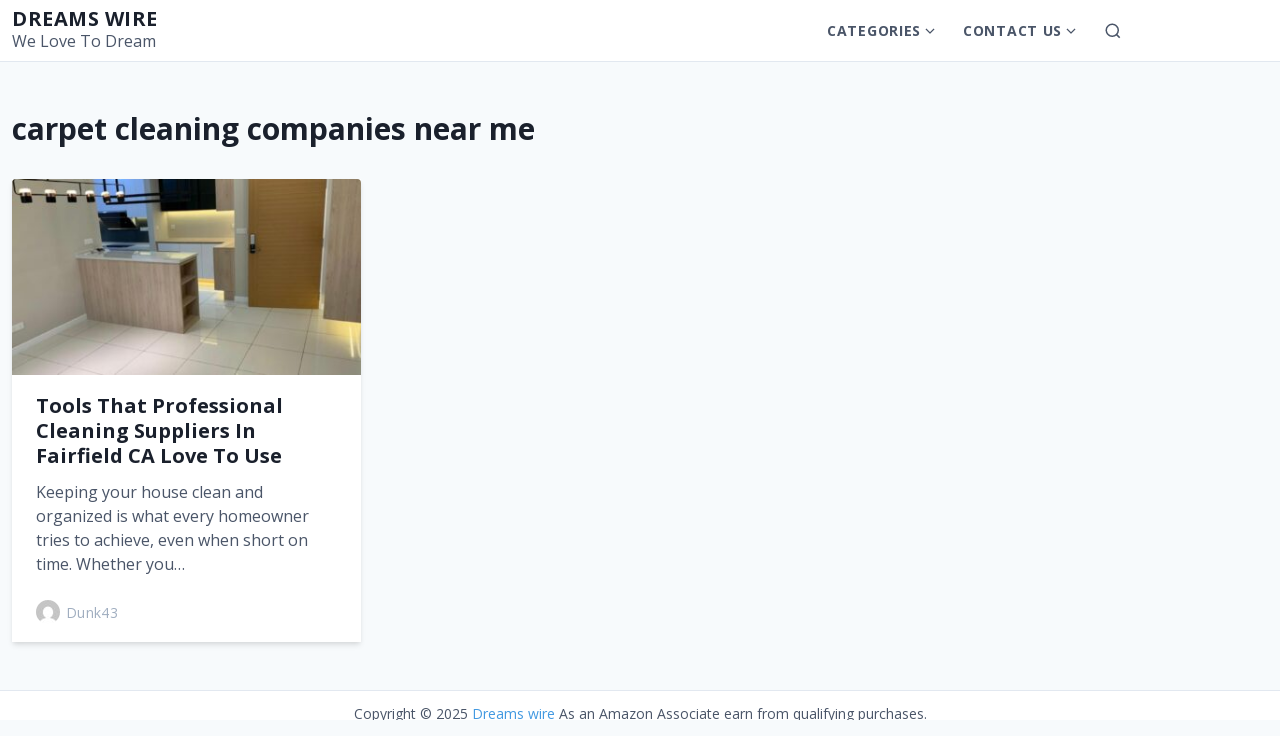

--- FILE ---
content_type: text/html; charset=UTF-8
request_url: https://dreamswire.com/tag/carpet-cleaning-companies-near-me/
body_size: 9549
content:
<!DOCTYPE html>
<html class="no-js" lang="en-US">
<head>
	<meta charset="UTF-8">
	<meta name="viewport" content="width=device-width, initial-scale=1.0">
	<meta name='robots' content='index, follow, max-image-preview:large, max-snippet:-1, max-video-preview:-1' />
	<style>img:is([sizes="auto" i], [sizes^="auto," i]) { contain-intrinsic-size: 3000px 1500px }</style>
	
	<!-- This site is optimized with the Yoast SEO plugin v25.3.1 - https://yoast.com/wordpress/plugins/seo/ -->
	<title>carpet cleaning companies near me Archives - Dreams wire</title>
	<link rel="canonical" href="https://dreamswire.com/tag/carpet-cleaning-companies-near-me/" />
	<meta property="og:locale" content="en_US" />
	<meta property="og:type" content="article" />
	<meta property="og:title" content="carpet cleaning companies near me Archives - Dreams wire" />
	<meta property="og:url" content="https://dreamswire.com/tag/carpet-cleaning-companies-near-me/" />
	<meta property="og:site_name" content="Dreams wire" />
	<meta name="twitter:card" content="summary_large_image" />
	<script type="application/ld+json" class="yoast-schema-graph">{"@context":"https://schema.org","@graph":[{"@type":"CollectionPage","@id":"https://dreamswire.com/tag/carpet-cleaning-companies-near-me/","url":"https://dreamswire.com/tag/carpet-cleaning-companies-near-me/","name":"carpet cleaning companies near me Archives - Dreams wire","isPartOf":{"@id":"https://dreamswire.com/#website"},"primaryImageOfPage":{"@id":"https://dreamswire.com/tag/carpet-cleaning-companies-near-me/#primaryimage"},"image":{"@id":"https://dreamswire.com/tag/carpet-cleaning-companies-near-me/#primaryimage"},"thumbnailUrl":"https://dreamswire.com/wp-content/uploads/2021/12/259605358_3120208354967938_4896838121791678887_n.jpg","breadcrumb":{"@id":"https://dreamswire.com/tag/carpet-cleaning-companies-near-me/#breadcrumb"},"inLanguage":"en-US"},{"@type":"ImageObject","inLanguage":"en-US","@id":"https://dreamswire.com/tag/carpet-cleaning-companies-near-me/#primaryimage","url":"https://dreamswire.com/wp-content/uploads/2021/12/259605358_3120208354967938_4896838121791678887_n.jpg","contentUrl":"https://dreamswire.com/wp-content/uploads/2021/12/259605358_3120208354967938_4896838121791678887_n.jpg","width":989,"height":768,"caption":"Cleaning Suppliers In Fairfield CA"},{"@type":"BreadcrumbList","@id":"https://dreamswire.com/tag/carpet-cleaning-companies-near-me/#breadcrumb","itemListElement":[{"@type":"ListItem","position":1,"name":"Home","item":"https://dreamswire.com/"},{"@type":"ListItem","position":2,"name":"carpet cleaning companies near me"}]},{"@type":"WebSite","@id":"https://dreamswire.com/#website","url":"https://dreamswire.com/","name":"Dreams wire","description":"We Love To Dream","potentialAction":[{"@type":"SearchAction","target":{"@type":"EntryPoint","urlTemplate":"https://dreamswire.com/?s={search_term_string}"},"query-input":{"@type":"PropertyValueSpecification","valueRequired":true,"valueName":"search_term_string"}}],"inLanguage":"en-US"}]}</script>
	<!-- / Yoast SEO plugin. -->


<link rel='dns-prefetch' href='//www.googletagmanager.com' />
<link rel="alternate" type="application/rss+xml" title="Dreams wire &raquo; Feed" href="https://dreamswire.com/feed/" />
<link rel="alternate" type="application/rss+xml" title="Dreams wire &raquo; Comments Feed" href="https://dreamswire.com/comments/feed/" />
<link rel="alternate" type="application/rss+xml" title="Dreams wire &raquo; carpet cleaning companies near me Tag Feed" href="https://dreamswire.com/tag/carpet-cleaning-companies-near-me/feed/" />
<script>
window._wpemojiSettings = {"baseUrl":"https:\/\/s.w.org\/images\/core\/emoji\/16.0.1\/72x72\/","ext":".png","svgUrl":"https:\/\/s.w.org\/images\/core\/emoji\/16.0.1\/svg\/","svgExt":".svg","source":{"concatemoji":"https:\/\/dreamswire.com\/wp-includes\/js\/wp-emoji-release.min.js?ver=6.8.3"}};
/*! This file is auto-generated */
!function(s,n){var o,i,e;function c(e){try{var t={supportTests:e,timestamp:(new Date).valueOf()};sessionStorage.setItem(o,JSON.stringify(t))}catch(e){}}function p(e,t,n){e.clearRect(0,0,e.canvas.width,e.canvas.height),e.fillText(t,0,0);var t=new Uint32Array(e.getImageData(0,0,e.canvas.width,e.canvas.height).data),a=(e.clearRect(0,0,e.canvas.width,e.canvas.height),e.fillText(n,0,0),new Uint32Array(e.getImageData(0,0,e.canvas.width,e.canvas.height).data));return t.every(function(e,t){return e===a[t]})}function u(e,t){e.clearRect(0,0,e.canvas.width,e.canvas.height),e.fillText(t,0,0);for(var n=e.getImageData(16,16,1,1),a=0;a<n.data.length;a++)if(0!==n.data[a])return!1;return!0}function f(e,t,n,a){switch(t){case"flag":return n(e,"\ud83c\udff3\ufe0f\u200d\u26a7\ufe0f","\ud83c\udff3\ufe0f\u200b\u26a7\ufe0f")?!1:!n(e,"\ud83c\udde8\ud83c\uddf6","\ud83c\udde8\u200b\ud83c\uddf6")&&!n(e,"\ud83c\udff4\udb40\udc67\udb40\udc62\udb40\udc65\udb40\udc6e\udb40\udc67\udb40\udc7f","\ud83c\udff4\u200b\udb40\udc67\u200b\udb40\udc62\u200b\udb40\udc65\u200b\udb40\udc6e\u200b\udb40\udc67\u200b\udb40\udc7f");case"emoji":return!a(e,"\ud83e\udedf")}return!1}function g(e,t,n,a){var r="undefined"!=typeof WorkerGlobalScope&&self instanceof WorkerGlobalScope?new OffscreenCanvas(300,150):s.createElement("canvas"),o=r.getContext("2d",{willReadFrequently:!0}),i=(o.textBaseline="top",o.font="600 32px Arial",{});return e.forEach(function(e){i[e]=t(o,e,n,a)}),i}function t(e){var t=s.createElement("script");t.src=e,t.defer=!0,s.head.appendChild(t)}"undefined"!=typeof Promise&&(o="wpEmojiSettingsSupports",i=["flag","emoji"],n.supports={everything:!0,everythingExceptFlag:!0},e=new Promise(function(e){s.addEventListener("DOMContentLoaded",e,{once:!0})}),new Promise(function(t){var n=function(){try{var e=JSON.parse(sessionStorage.getItem(o));if("object"==typeof e&&"number"==typeof e.timestamp&&(new Date).valueOf()<e.timestamp+604800&&"object"==typeof e.supportTests)return e.supportTests}catch(e){}return null}();if(!n){if("undefined"!=typeof Worker&&"undefined"!=typeof OffscreenCanvas&&"undefined"!=typeof URL&&URL.createObjectURL&&"undefined"!=typeof Blob)try{var e="postMessage("+g.toString()+"("+[JSON.stringify(i),f.toString(),p.toString(),u.toString()].join(",")+"));",a=new Blob([e],{type:"text/javascript"}),r=new Worker(URL.createObjectURL(a),{name:"wpTestEmojiSupports"});return void(r.onmessage=function(e){c(n=e.data),r.terminate(),t(n)})}catch(e){}c(n=g(i,f,p,u))}t(n)}).then(function(e){for(var t in e)n.supports[t]=e[t],n.supports.everything=n.supports.everything&&n.supports[t],"flag"!==t&&(n.supports.everythingExceptFlag=n.supports.everythingExceptFlag&&n.supports[t]);n.supports.everythingExceptFlag=n.supports.everythingExceptFlag&&!n.supports.flag,n.DOMReady=!1,n.readyCallback=function(){n.DOMReady=!0}}).then(function(){return e}).then(function(){var e;n.supports.everything||(n.readyCallback(),(e=n.source||{}).concatemoji?t(e.concatemoji):e.wpemoji&&e.twemoji&&(t(e.twemoji),t(e.wpemoji)))}))}((window,document),window._wpemojiSettings);
</script>
<style id='wp-emoji-styles-inline-css'>

	img.wp-smiley, img.emoji {
		display: inline !important;
		border: none !important;
		box-shadow: none !important;
		height: 1em !important;
		width: 1em !important;
		margin: 0 0.07em !important;
		vertical-align: -0.1em !important;
		background: none !important;
		padding: 0 !important;
	}
</style>
<link rel='stylesheet' id='wp-block-library-css' href='https://dreamswire.com/wp-includes/css/dist/block-library/style.min.css?ver=6.8.3' media='all' />
<style id='wp-block-library-theme-inline-css'>
.wp-block-audio :where(figcaption){color:#555;font-size:13px;text-align:center}.is-dark-theme .wp-block-audio :where(figcaption){color:#ffffffa6}.wp-block-audio{margin:0 0 1em}.wp-block-code{border:1px solid #ccc;border-radius:4px;font-family:Menlo,Consolas,monaco,monospace;padding:.8em 1em}.wp-block-embed :where(figcaption){color:#555;font-size:13px;text-align:center}.is-dark-theme .wp-block-embed :where(figcaption){color:#ffffffa6}.wp-block-embed{margin:0 0 1em}.blocks-gallery-caption{color:#555;font-size:13px;text-align:center}.is-dark-theme .blocks-gallery-caption{color:#ffffffa6}:root :where(.wp-block-image figcaption){color:#555;font-size:13px;text-align:center}.is-dark-theme :root :where(.wp-block-image figcaption){color:#ffffffa6}.wp-block-image{margin:0 0 1em}.wp-block-pullquote{border-bottom:4px solid;border-top:4px solid;color:currentColor;margin-bottom:1.75em}.wp-block-pullquote cite,.wp-block-pullquote footer,.wp-block-pullquote__citation{color:currentColor;font-size:.8125em;font-style:normal;text-transform:uppercase}.wp-block-quote{border-left:.25em solid;margin:0 0 1.75em;padding-left:1em}.wp-block-quote cite,.wp-block-quote footer{color:currentColor;font-size:.8125em;font-style:normal;position:relative}.wp-block-quote:where(.has-text-align-right){border-left:none;border-right:.25em solid;padding-left:0;padding-right:1em}.wp-block-quote:where(.has-text-align-center){border:none;padding-left:0}.wp-block-quote.is-large,.wp-block-quote.is-style-large,.wp-block-quote:where(.is-style-plain){border:none}.wp-block-search .wp-block-search__label{font-weight:700}.wp-block-search__button{border:1px solid #ccc;padding:.375em .625em}:where(.wp-block-group.has-background){padding:1.25em 2.375em}.wp-block-separator.has-css-opacity{opacity:.4}.wp-block-separator{border:none;border-bottom:2px solid;margin-left:auto;margin-right:auto}.wp-block-separator.has-alpha-channel-opacity{opacity:1}.wp-block-separator:not(.is-style-wide):not(.is-style-dots){width:100px}.wp-block-separator.has-background:not(.is-style-dots){border-bottom:none;height:1px}.wp-block-separator.has-background:not(.is-style-wide):not(.is-style-dots){height:2px}.wp-block-table{margin:0 0 1em}.wp-block-table td,.wp-block-table th{word-break:normal}.wp-block-table :where(figcaption){color:#555;font-size:13px;text-align:center}.is-dark-theme .wp-block-table :where(figcaption){color:#ffffffa6}.wp-block-video :where(figcaption){color:#555;font-size:13px;text-align:center}.is-dark-theme .wp-block-video :where(figcaption){color:#ffffffa6}.wp-block-video{margin:0 0 1em}:root :where(.wp-block-template-part.has-background){margin-bottom:0;margin-top:0;padding:1.25em 2.375em}
</style>
<style id='classic-theme-styles-inline-css'>
/*! This file is auto-generated */
.wp-block-button__link{color:#fff;background-color:#32373c;border-radius:9999px;box-shadow:none;text-decoration:none;padding:calc(.667em + 2px) calc(1.333em + 2px);font-size:1.125em}.wp-block-file__button{background:#32373c;color:#fff;text-decoration:none}
</style>
<style id='wpjoli-joli-table-of-contents-style-inline-css'>


</style>
<style id='global-styles-inline-css'>
:root{--wp--preset--aspect-ratio--square: 1;--wp--preset--aspect-ratio--4-3: 4/3;--wp--preset--aspect-ratio--3-4: 3/4;--wp--preset--aspect-ratio--3-2: 3/2;--wp--preset--aspect-ratio--2-3: 2/3;--wp--preset--aspect-ratio--16-9: 16/9;--wp--preset--aspect-ratio--9-16: 9/16;--wp--preset--color--black: #000000;--wp--preset--color--cyan-bluish-gray: #abb8c3;--wp--preset--color--white: #fff;--wp--preset--color--pale-pink: #f78da7;--wp--preset--color--vivid-red: #cf2e2e;--wp--preset--color--luminous-vivid-orange: #ff6900;--wp--preset--color--luminous-vivid-amber: #fcb900;--wp--preset--color--light-green-cyan: #7bdcb5;--wp--preset--color--vivid-green-cyan: #00d084;--wp--preset--color--pale-cyan-blue: #8ed1fc;--wp--preset--color--vivid-cyan-blue: #0693e3;--wp--preset--color--vivid-purple: #9b51e0;--wp--preset--color--accent: #4299e1;--wp--preset--color--dark: #1a202c;--wp--preset--color--base: #4a5568;--wp--preset--color--gray: #a0aec0;--wp--preset--color--light: #e2e8f0;--wp--preset--color--lighter: #edf2f7;--wp--preset--color--lightest: #f7fafc;--wp--preset--gradient--vivid-cyan-blue-to-vivid-purple: linear-gradient(135deg,rgba(6,147,227,1) 0%,rgb(155,81,224) 100%);--wp--preset--gradient--light-green-cyan-to-vivid-green-cyan: linear-gradient(135deg,rgb(122,220,180) 0%,rgb(0,208,130) 100%);--wp--preset--gradient--luminous-vivid-amber-to-luminous-vivid-orange: linear-gradient(135deg,rgba(252,185,0,1) 0%,rgba(255,105,0,1) 100%);--wp--preset--gradient--luminous-vivid-orange-to-vivid-red: linear-gradient(135deg,rgba(255,105,0,1) 0%,rgb(207,46,46) 100%);--wp--preset--gradient--very-light-gray-to-cyan-bluish-gray: linear-gradient(135deg,rgb(238,238,238) 0%,rgb(169,184,195) 100%);--wp--preset--gradient--cool-to-warm-spectrum: linear-gradient(135deg,rgb(74,234,220) 0%,rgb(151,120,209) 20%,rgb(207,42,186) 40%,rgb(238,44,130) 60%,rgb(251,105,98) 80%,rgb(254,248,76) 100%);--wp--preset--gradient--blush-light-purple: linear-gradient(135deg,rgb(255,206,236) 0%,rgb(152,150,240) 100%);--wp--preset--gradient--blush-bordeaux: linear-gradient(135deg,rgb(254,205,165) 0%,rgb(254,45,45) 50%,rgb(107,0,62) 100%);--wp--preset--gradient--luminous-dusk: linear-gradient(135deg,rgb(255,203,112) 0%,rgb(199,81,192) 50%,rgb(65,88,208) 100%);--wp--preset--gradient--pale-ocean: linear-gradient(135deg,rgb(255,245,203) 0%,rgb(182,227,212) 50%,rgb(51,167,181) 100%);--wp--preset--gradient--electric-grass: linear-gradient(135deg,rgb(202,248,128) 0%,rgb(113,206,126) 100%);--wp--preset--gradient--midnight: linear-gradient(135deg,rgb(2,3,129) 0%,rgb(40,116,252) 100%);--wp--preset--font-size--small: 13px;--wp--preset--font-size--medium: 20px;--wp--preset--font-size--large: 36px;--wp--preset--font-size--x-large: 42px;--wp--preset--font-size--xs: 12px;--wp--preset--font-size--sm: 14px;--wp--preset--font-size--md: 16px;--wp--preset--font-size--lg: 18px;--wp--preset--font-size--xl: 20px;--wp--preset--font-size--2-xl: 24px;--wp--preset--font-size--3-xl: 30px;--wp--preset--font-size--4-xl: 36px;--wp--preset--font-size--5-xl: 48px;--wp--preset--font-size--6-xl: 64px;--wp--preset--spacing--20: 0.44rem;--wp--preset--spacing--30: 0.67rem;--wp--preset--spacing--40: 1rem;--wp--preset--spacing--50: 1.5rem;--wp--preset--spacing--60: 2.25rem;--wp--preset--spacing--70: 3.38rem;--wp--preset--spacing--80: 5.06rem;--wp--preset--shadow--natural: 6px 6px 9px rgba(0, 0, 0, 0.2);--wp--preset--shadow--deep: 12px 12px 50px rgba(0, 0, 0, 0.4);--wp--preset--shadow--sharp: 6px 6px 0px rgba(0, 0, 0, 0.2);--wp--preset--shadow--outlined: 6px 6px 0px -3px rgba(255, 255, 255, 1), 6px 6px rgba(0, 0, 0, 1);--wp--preset--shadow--crisp: 6px 6px 0px rgba(0, 0, 0, 1);}:where(.is-layout-flex){gap: 0.5em;}:where(.is-layout-grid){gap: 0.5em;}body .is-layout-flex{display: flex;}.is-layout-flex{flex-wrap: wrap;align-items: center;}.is-layout-flex > :is(*, div){margin: 0;}body .is-layout-grid{display: grid;}.is-layout-grid > :is(*, div){margin: 0;}:where(.wp-block-columns.is-layout-flex){gap: 2em;}:where(.wp-block-columns.is-layout-grid){gap: 2em;}:where(.wp-block-post-template.is-layout-flex){gap: 1.25em;}:where(.wp-block-post-template.is-layout-grid){gap: 1.25em;}.has-black-color{color: var(--wp--preset--color--black) !important;}.has-cyan-bluish-gray-color{color: var(--wp--preset--color--cyan-bluish-gray) !important;}.has-white-color{color: var(--wp--preset--color--white) !important;}.has-pale-pink-color{color: var(--wp--preset--color--pale-pink) !important;}.has-vivid-red-color{color: var(--wp--preset--color--vivid-red) !important;}.has-luminous-vivid-orange-color{color: var(--wp--preset--color--luminous-vivid-orange) !important;}.has-luminous-vivid-amber-color{color: var(--wp--preset--color--luminous-vivid-amber) !important;}.has-light-green-cyan-color{color: var(--wp--preset--color--light-green-cyan) !important;}.has-vivid-green-cyan-color{color: var(--wp--preset--color--vivid-green-cyan) !important;}.has-pale-cyan-blue-color{color: var(--wp--preset--color--pale-cyan-blue) !important;}.has-vivid-cyan-blue-color{color: var(--wp--preset--color--vivid-cyan-blue) !important;}.has-vivid-purple-color{color: var(--wp--preset--color--vivid-purple) !important;}.has-black-background-color{background-color: var(--wp--preset--color--black) !important;}.has-cyan-bluish-gray-background-color{background-color: var(--wp--preset--color--cyan-bluish-gray) !important;}.has-white-background-color{background-color: var(--wp--preset--color--white) !important;}.has-pale-pink-background-color{background-color: var(--wp--preset--color--pale-pink) !important;}.has-vivid-red-background-color{background-color: var(--wp--preset--color--vivid-red) !important;}.has-luminous-vivid-orange-background-color{background-color: var(--wp--preset--color--luminous-vivid-orange) !important;}.has-luminous-vivid-amber-background-color{background-color: var(--wp--preset--color--luminous-vivid-amber) !important;}.has-light-green-cyan-background-color{background-color: var(--wp--preset--color--light-green-cyan) !important;}.has-vivid-green-cyan-background-color{background-color: var(--wp--preset--color--vivid-green-cyan) !important;}.has-pale-cyan-blue-background-color{background-color: var(--wp--preset--color--pale-cyan-blue) !important;}.has-vivid-cyan-blue-background-color{background-color: var(--wp--preset--color--vivid-cyan-blue) !important;}.has-vivid-purple-background-color{background-color: var(--wp--preset--color--vivid-purple) !important;}.has-black-border-color{border-color: var(--wp--preset--color--black) !important;}.has-cyan-bluish-gray-border-color{border-color: var(--wp--preset--color--cyan-bluish-gray) !important;}.has-white-border-color{border-color: var(--wp--preset--color--white) !important;}.has-pale-pink-border-color{border-color: var(--wp--preset--color--pale-pink) !important;}.has-vivid-red-border-color{border-color: var(--wp--preset--color--vivid-red) !important;}.has-luminous-vivid-orange-border-color{border-color: var(--wp--preset--color--luminous-vivid-orange) !important;}.has-luminous-vivid-amber-border-color{border-color: var(--wp--preset--color--luminous-vivid-amber) !important;}.has-light-green-cyan-border-color{border-color: var(--wp--preset--color--light-green-cyan) !important;}.has-vivid-green-cyan-border-color{border-color: var(--wp--preset--color--vivid-green-cyan) !important;}.has-pale-cyan-blue-border-color{border-color: var(--wp--preset--color--pale-cyan-blue) !important;}.has-vivid-cyan-blue-border-color{border-color: var(--wp--preset--color--vivid-cyan-blue) !important;}.has-vivid-purple-border-color{border-color: var(--wp--preset--color--vivid-purple) !important;}.has-vivid-cyan-blue-to-vivid-purple-gradient-background{background: var(--wp--preset--gradient--vivid-cyan-blue-to-vivid-purple) !important;}.has-light-green-cyan-to-vivid-green-cyan-gradient-background{background: var(--wp--preset--gradient--light-green-cyan-to-vivid-green-cyan) !important;}.has-luminous-vivid-amber-to-luminous-vivid-orange-gradient-background{background: var(--wp--preset--gradient--luminous-vivid-amber-to-luminous-vivid-orange) !important;}.has-luminous-vivid-orange-to-vivid-red-gradient-background{background: var(--wp--preset--gradient--luminous-vivid-orange-to-vivid-red) !important;}.has-very-light-gray-to-cyan-bluish-gray-gradient-background{background: var(--wp--preset--gradient--very-light-gray-to-cyan-bluish-gray) !important;}.has-cool-to-warm-spectrum-gradient-background{background: var(--wp--preset--gradient--cool-to-warm-spectrum) !important;}.has-blush-light-purple-gradient-background{background: var(--wp--preset--gradient--blush-light-purple) !important;}.has-blush-bordeaux-gradient-background{background: var(--wp--preset--gradient--blush-bordeaux) !important;}.has-luminous-dusk-gradient-background{background: var(--wp--preset--gradient--luminous-dusk) !important;}.has-pale-ocean-gradient-background{background: var(--wp--preset--gradient--pale-ocean) !important;}.has-electric-grass-gradient-background{background: var(--wp--preset--gradient--electric-grass) !important;}.has-midnight-gradient-background{background: var(--wp--preset--gradient--midnight) !important;}.has-small-font-size{font-size: var(--wp--preset--font-size--small) !important;}.has-medium-font-size{font-size: var(--wp--preset--font-size--medium) !important;}.has-large-font-size{font-size: var(--wp--preset--font-size--large) !important;}.has-x-large-font-size{font-size: var(--wp--preset--font-size--x-large) !important;}
:where(.wp-block-post-template.is-layout-flex){gap: 1.25em;}:where(.wp-block-post-template.is-layout-grid){gap: 1.25em;}
:where(.wp-block-columns.is-layout-flex){gap: 2em;}:where(.wp-block-columns.is-layout-grid){gap: 2em;}
:root :where(.wp-block-pullquote){font-size: 1.5em;line-height: 1.6;}
</style>
<link rel='stylesheet' id='contact-form-7-css' href='https://dreamswire.com/wp-content/plugins/contact-form-7/includes/css/styles.css?ver=6.1' media='all' />
<link rel='stylesheet' id='estar-css' href='https://dreamswire.com/wp-content/themes/estar/style.min.css?ver=1.3.6' media='all' />
<style id='akismet-widget-style-inline-css'>

			.a-stats {
				--akismet-color-mid-green: #357b49;
				--akismet-color-white: #fff;
				--akismet-color-light-grey: #f6f7f7;

				max-width: 350px;
				width: auto;
			}

			.a-stats * {
				all: unset;
				box-sizing: border-box;
			}

			.a-stats strong {
				font-weight: 600;
			}

			.a-stats a.a-stats__link,
			.a-stats a.a-stats__link:visited,
			.a-stats a.a-stats__link:active {
				background: var(--akismet-color-mid-green);
				border: none;
				box-shadow: none;
				border-radius: 8px;
				color: var(--akismet-color-white);
				cursor: pointer;
				display: block;
				font-family: -apple-system, BlinkMacSystemFont, 'Segoe UI', 'Roboto', 'Oxygen-Sans', 'Ubuntu', 'Cantarell', 'Helvetica Neue', sans-serif;
				font-weight: 500;
				padding: 12px;
				text-align: center;
				text-decoration: none;
				transition: all 0.2s ease;
			}

			/* Extra specificity to deal with TwentyTwentyOne focus style */
			.widget .a-stats a.a-stats__link:focus {
				background: var(--akismet-color-mid-green);
				color: var(--akismet-color-white);
				text-decoration: none;
			}

			.a-stats a.a-stats__link:hover {
				filter: brightness(110%);
				box-shadow: 0 4px 12px rgba(0, 0, 0, 0.06), 0 0 2px rgba(0, 0, 0, 0.16);
			}

			.a-stats .count {
				color: var(--akismet-color-white);
				display: block;
				font-size: 1.5em;
				line-height: 1.4;
				padding: 0 13px;
				white-space: nowrap;
			}
		
</style>

<!-- Google tag (gtag.js) snippet added by Site Kit -->

<!-- Google Analytics snippet added by Site Kit -->
<script src="https://www.googletagmanager.com/gtag/js?id=GT-WR97BH6" id="google_gtagjs-js" async></script>
<script id="google_gtagjs-js-after">
window.dataLayer = window.dataLayer || [];function gtag(){dataLayer.push(arguments);}
gtag("set","linker",{"domains":["dreamswire.com"]});
gtag("js", new Date());
gtag("set", "developer_id.dZTNiMT", true);
gtag("config", "GT-WR97BH6");
</script>

<!-- End Google tag (gtag.js) snippet added by Site Kit -->
<link rel="https://api.w.org/" href="https://dreamswire.com/wp-json/" /><link rel="alternate" title="JSON" type="application/json" href="https://dreamswire.com/wp-json/wp/v2/tags/2443" /><link rel="EditURI" type="application/rsd+xml" title="RSD" href="https://dreamswire.com/xmlrpc.php?rsd" />
<meta name="generator" content="WordPress 6.8.3" />
<style type="text/css">.aawp .aawp-tb__row--highlight{background-color:#256aaf;}.aawp .aawp-tb__row--highlight{color:#fff;}.aawp .aawp-tb__row--highlight a{color:#fff;}</style><meta name="generator" content="Site Kit by Google 1.155.0" />		<script>document.documentElement.className = document.documentElement.className.replace( 'no-js', 'js' );</script>
		
<link rel='preconnect' href='https://fonts.gstatic.com' crossorigin />
<link rel='preload' as='style' href='https://fonts.googleapis.com/css?family=Open%20Sans:regular,italic,700,700italic,300&#038;display=swap' />
<link rel='stylesheet' href='https://fonts.googleapis.com/css?family=Open%20Sans:regular,italic,700,700italic,300&#038;display=swap' media='print' onload='this.media="all"' />

<style id='estar-fonts'>
	body { font-family: "Open Sans", sans-serif }
	h1,h2,h3,h4,h5,h6 { font-family: "Open Sans", sans-serif }
	h1 { font-weight: 600; font-style: normal }
	h2 { font-weight: 600; font-style: normal }
	h3 { font-weight: 700; font-style: normal }
	h4 { font-family: "Open Sans", sans-serif; font-weight: 300; font-style: normal }
	h5 { font-weight: 300; font-style: normal }
</style>
<link rel="icon" href="https://dreamswire.com/wp-content/uploads/2021/06/cropped-Dreams-Wire-32x32.jpg" sizes="32x32" />
<link rel="icon" href="https://dreamswire.com/wp-content/uploads/2021/06/cropped-Dreams-Wire-192x192.jpg" sizes="192x192" />
<link rel="apple-touch-icon" href="https://dreamswire.com/wp-content/uploads/2021/06/cropped-Dreams-Wire-180x180.jpg" />
<meta name="msapplication-TileImage" content="https://dreamswire.com/wp-content/uploads/2021/06/cropped-Dreams-Wire-270x270.jpg" />
</head>
<body class="archive tag tag-carpet-cleaning-companies-near-me tag-2443 wp-embed-responsive wp-theme-estar aawp-custom no-sidebar header-sticky header-wide menu-right archive hfeed grid-card grid">
	<a class="skip-link screen-reader-text" href="#content">Skip to content</a>

	<header id="header" class="header" role="banner">
	<div class="header-inner container">
		<div class="branding">
						<div class="site-name">
				<div class="site-title">
	<a href="https://dreamswire.com">Dreams wire</a>
</div>	<div class="site-description">We Love To Dream</div>
			</div>
		</div>

					
<nav id="nav" class="nav" aria-label="Primary Navigation" role="navigation">
	<ul id="primary-menu" class="menu"><li id="menu-item-2540" class="menu-item menu-item-type-taxonomy menu-item-object-category menu-item-has-children menu-item-2540"><div class="menu-text"><a href="https://dreamswire.com/category/blog/" aria-haspopup="true" aria-expanded="false">Categories</a><button class="sub-menu-toggle" aria-expanded="false"><span class="screen-reader-text">Show submenu for Categories</span><svg xmlns="http://www.w3.org/2000/svg" viewBox="0 0 24 24" class="icon"><polyline points="6 9 12 15 18 9"></polyline></svg></button></div>
<ul class="sub-menu">
	<li id="menu-item-25196" class="menu-item menu-item-type-taxonomy menu-item-object-category menu-item-25196"><a href="https://dreamswire.com/category/blog/automotive-industrial/">Automotive &amp; Industrial</a></li>
	<li id="menu-item-25197" class="menu-item menu-item-type-taxonomy menu-item-object-category menu-item-25197"><a href="https://dreamswire.com/category/blog/beauty-personal-care/">Beauty &amp; Personal Care</a></li>
	<li id="menu-item-25198" class="menu-item menu-item-type-taxonomy menu-item-object-category menu-item-25198"><a href="https://dreamswire.com/category/blog/business/">Business</a></li>
	<li id="menu-item-25199" class="menu-item menu-item-type-taxonomy menu-item-object-category menu-item-25199"><a href="https://dreamswire.com/category/blog/business/crypto-currency/">Crypto Currency</a></li>
	<li id="menu-item-25200" class="menu-item menu-item-type-taxonomy menu-item-object-category menu-item-25200"><a href="https://dreamswire.com/category/blog/business/digital-marketing/">Digital Marketing</a></li>
	<li id="menu-item-25201" class="menu-item menu-item-type-taxonomy menu-item-object-category menu-item-25201"><a href="https://dreamswire.com/category/blog/business/finance/">Finance</a></li>
	<li id="menu-item-25203" class="menu-item menu-item-type-taxonomy menu-item-object-category menu-item-25203"><a href="https://dreamswire.com/category/blog/business/real-estate/">Real Estate</a></li>
	<li id="menu-item-25204" class="menu-item menu-item-type-taxonomy menu-item-object-category menu-item-25204"><a href="https://dreamswire.com/category/blog/education/">Education</a></li>
	<li id="menu-item-25205" class="menu-item menu-item-type-taxonomy menu-item-object-category menu-item-25205"><a href="https://dreamswire.com/category/blog/entertainment/">Entertainment</a></li>
	<li id="menu-item-25206" class="menu-item menu-item-type-taxonomy menu-item-object-category menu-item-25206"><a href="https://dreamswire.com/category/blog/gardening/">Gardening</a></li>
	<li id="menu-item-25207" class="menu-item menu-item-type-taxonomy menu-item-object-category menu-item-has-children menu-item-25207"><div class="menu-text"><a href="https://dreamswire.com/category/blog/health-fitness/" aria-haspopup="true" aria-expanded="false">Health &amp; Fitness</a><button class="sub-menu-toggle" aria-expanded="false"><span class="screen-reader-text">Show submenu for Health &amp; Fitness</span><svg xmlns="http://www.w3.org/2000/svg" viewBox="0 0 24 24" class="icon"><polyline points="6 9 12 15 18 9"></polyline></svg></button></div>
	<ul class="sub-menu">
		<li id="menu-item-25208" class="menu-item menu-item-type-taxonomy menu-item-object-category menu-item-25208"><a href="https://dreamswire.com/category/blog/health-fitness/dental-care/">Dental Care</a></li>
	</ul>
</li>
	<li id="menu-item-25209" class="menu-item menu-item-type-taxonomy menu-item-object-category menu-item-has-children menu-item-25209"><div class="menu-text"><a href="https://dreamswire.com/category/blog/home-improvement/" aria-haspopup="true" aria-expanded="false">Home Improvement</a><button class="sub-menu-toggle" aria-expanded="false"><span class="screen-reader-text">Show submenu for Home Improvement</span><svg xmlns="http://www.w3.org/2000/svg" viewBox="0 0 24 24" class="icon"><polyline points="6 9 12 15 18 9"></polyline></svg></button></div>
	<ul class="sub-menu">
		<li id="menu-item-25210" class="menu-item menu-item-type-taxonomy menu-item-object-category menu-item-25210"><a href="https://dreamswire.com/category/blog/home-improvement/moving/">Moving</a></li>
		<li id="menu-item-25211" class="menu-item menu-item-type-taxonomy menu-item-object-category menu-item-25211"><a href="https://dreamswire.com/category/blog/home-improvement/roof/">Roof</a></li>
		<li id="menu-item-25212" class="menu-item menu-item-type-taxonomy menu-item-object-category menu-item-25212"><a href="https://dreamswire.com/category/blog/home-improvement/security/">Security</a></li>
		<li id="menu-item-25213" class="menu-item menu-item-type-taxonomy menu-item-object-category menu-item-25213"><a href="https://dreamswire.com/category/blog/kitchen/">Kitchen</a></li>
	</ul>
</li>
	<li id="menu-item-25214" class="menu-item menu-item-type-taxonomy menu-item-object-category menu-item-25214"><a href="https://dreamswire.com/category/blog/lifestyle/">Lifestyle</a></li>
	<li id="menu-item-25215" class="menu-item menu-item-type-taxonomy menu-item-object-category menu-item-25215"><a href="https://dreamswire.com/category/blog/lifestyle/fashion/">Fashion</a></li>
	<li id="menu-item-25216" class="menu-item menu-item-type-taxonomy menu-item-object-category menu-item-25216"><a href="https://dreamswire.com/category/blog/lifestyle/fashion/jewelry/">Jewelry</a></li>
	<li id="menu-item-25217" class="menu-item menu-item-type-taxonomy menu-item-object-category menu-item-25217"><a href="https://dreamswire.com/category/blog/pets/">Pets</a></li>
	<li id="menu-item-25218" class="menu-item menu-item-type-taxonomy menu-item-object-category menu-item-25218"><a href="https://dreamswire.com/category/blog/sports-outdoor/">Sports &amp; Outdoor</a></li>
	<li id="menu-item-25219" class="menu-item menu-item-type-taxonomy menu-item-object-category menu-item-25219"><a href="https://dreamswire.com/category/blog/sports-outdoor/hunting/">Hunting</a></li>
	<li id="menu-item-25220" class="menu-item menu-item-type-taxonomy menu-item-object-category menu-item-has-children menu-item-25220"><div class="menu-text"><a href="https://dreamswire.com/category/blog/technology/" aria-haspopup="true" aria-expanded="false">Technology</a><button class="sub-menu-toggle" aria-expanded="false"><span class="screen-reader-text">Show submenu for Technology</span><svg xmlns="http://www.w3.org/2000/svg" viewBox="0 0 24 24" class="icon"><polyline points="6 9 12 15 18 9"></polyline></svg></button></div>
	<ul class="sub-menu">
		<li id="menu-item-25221" class="menu-item menu-item-type-taxonomy menu-item-object-category menu-item-25221"><a href="https://dreamswire.com/category/blog/technology/software/">Software</a></li>
	</ul>
</li>
	<li id="menu-item-25222" class="menu-item menu-item-type-taxonomy menu-item-object-category menu-item-25222"><a href="https://dreamswire.com/category/blog/travel/">Travel</a></li>
	<li id="menu-item-25223" class="menu-item menu-item-type-taxonomy menu-item-object-category menu-item-25223"><a href="https://dreamswire.com/category/law/">Law</a></li>
</ul>
</li>
<li id="menu-item-2558" class="menu-item menu-item-type-post_type menu-item-object-page menu-item-has-children menu-item-2558"><div class="menu-text"><a href="https://dreamswire.com/contact/" aria-haspopup="true" aria-expanded="false">Contact Us</a><button class="sub-menu-toggle" aria-expanded="false"><span class="screen-reader-text">Show submenu for Contact Us</span><svg xmlns="http://www.w3.org/2000/svg" viewBox="0 0 24 24" class="icon"><polyline points="6 9 12 15 18 9"></polyline></svg></button></div>
<ul class="sub-menu">
	<li id="menu-item-21177" class="menu-item menu-item-type-post_type menu-item-object-page menu-item-21177"><a href="https://dreamswire.com/about/">About US</a></li>
	<li id="menu-item-21176" class="menu-item menu-item-type-post_type menu-item-object-page menu-item-privacy-policy menu-item-21176"><a rel="privacy-policy" href="https://dreamswire.com/privacy-policy/">Privacy Policy</a></li>
	<li id="menu-item-21178" class="menu-item menu-item-type-post_type menu-item-object-page menu-item-21178"><a href="https://dreamswire.com/terms-and-conditions/">Terms and Conditions</a></li>
</ul>
</li>
</ul></nav>		
		
					<button class="search-open header-icon" aria-expanded="false"
							>
				<span class="screen-reader-text">Search</span>
				<svg xmlns="http://www.w3.org/2000/svg" viewBox="0 0 24 24" class="icon"><circle cx="11" cy="11" r="8"></circle><line x1="21" y1="21" x2="16.65" y2="16.65"></line></svg>			</button>
			<div class="header-search">
				<form role="search" method="get" class="search-form" action="https://dreamswire.com/">
				<label>
					<span class="screen-reader-text">Search for:</span>
					<input type="search" class="search-field" placeholder="Search &hellip;" value="" name="s" />
				</label>
				<input type="submit" class="search-submit" value="Search" />
			</form>				<button class="search-close header-icon"
									>
					<span class="screen-reader-text">Close</span>
					&times;
				</button>
			</div>
		
		
<button id="menu-toggle" class="menu-toggle header-icon" aria-controls="primary-menu" aria-expanded="false">
	<span class="screen-reader-text">Menu</span>
	<svg xmlns="http://www.w3.org/2000/svg" viewBox="0 0 24 24" class="icon"><line x1="3" y1="12" x2="21" y2="12"></line><line x1="3" y1="6" x2="21" y2="6"></line><line x1="3" y1="18" x2="21" y2="18"></line></svg></button>	</div>
</header>


	<div class="content container" id="content">
<main class="main" role="main">
			<header class="page-header">
			<h1 class="page-title">carpet cleaning companies near me</h1>			</header>
		<div class="entries">
			
<article class="post-13063 post type-post status-publish format-standard has-post-thumbnail hentry category-home-improvement tag-carpet-and-upholstery-cleaner tag-carpet-cleaning-companies-near-me tag-carpet-cleaning-near-me tag-cleaning-suppliers-in-fairfield-ca tag-cleaning-supplies-near-me tag-disinfection-services-near-me tag-rug-cleaning-near-me entry" id="post-13063">
			<a class="entry-thumbnail" href="https://dreamswire.com/cleaning-suppliers-in-fairfield-ca/">
			<img width="373" height="210" src="https://dreamswire.com/wp-content/uploads/2021/12/259605358_3120208354967938_4896838121791678887_n-373x210.jpg" class="attachment-estar-grid size-estar-grid wp-post-image" alt="Cleaning Suppliers In Fairfield CA" decoding="async" fetchpriority="high" />		</a>
	
	<div class="entry-body">
		<h2 class="entry-title"><a href="https://dreamswire.com/cleaning-suppliers-in-fairfield-ca/">Tools That Professional Cleaning Suppliers In Fairfield CA Love To Use</a></h2>
		<div class="entry-summary">
			<p>Keeping your house clean and organized is what every homeowner tries to achieve, even when short on time. Whether you&hellip;</p>
		</div>
					<div class="entry-meta">
				<span class="author vcard"><img alt='Dunk43' src='https://secure.gravatar.com/avatar/0f7a5dbcdb2509bb9959bc5a1eeab7a58dffcf568f2606fa3e1a606ef00547ee?s=24&#038;d=mm&#038;r=g' srcset='https://secure.gravatar.com/avatar/0f7a5dbcdb2509bb9959bc5a1eeab7a58dffcf568f2606fa3e1a606ef00547ee?s=48&#038;d=mm&#038;r=g 2x' class='avatar avatar-24 photo' height='24' width='24' decoding='async'/> <a class="url fn n" href="https://dreamswire.com/author/dunk43/">Dunk43</a></span><time class="entry-date published" datetime="2025-06-19T00:33:46+00:00"></time><time class="updated" datetime="2021-12-02T22:56:40+00:00"></time>			</div>
			</div>
</article>

		</div>

			</main>

		</div><!-- .content -->

	<footer class="footer" role="contentinfo">
	
	<div class="site-info">Copyright © 2025 <a href="https://dreamswire.com" rel="follow">Dreams wire </a>
As an Amazon Associate earn from qualifying purchases.</div></footer><script type="speculationrules">
{"prefetch":[{"source":"document","where":{"and":[{"href_matches":"\/*"},{"not":{"href_matches":["\/wp-*.php","\/wp-admin\/*","\/wp-content\/uploads\/*","\/wp-content\/*","\/wp-content\/plugins\/*","\/wp-content\/themes\/estar\/*","\/*\\?(.+)"]}},{"not":{"selector_matches":"a[rel~=\"nofollow\"]"}},{"not":{"selector_matches":".no-prefetch, .no-prefetch a"}}]},"eagerness":"conservative"}]}
</script>
			<a href="#" class="go-to-top"><svg xmlns="http://www.w3.org/2000/svg" viewBox="0 0 24 24" class="icon"><polyline points="18 15 12 9 6 15"></polyline></svg></a>
			<script src="https://dreamswire.com/wp-includes/js/dist/hooks.min.js?ver=4d63a3d491d11ffd8ac6" id="wp-hooks-js"></script>
<script src="https://dreamswire.com/wp-includes/js/dist/i18n.min.js?ver=5e580eb46a90c2b997e6" id="wp-i18n-js"></script>
<script id="wp-i18n-js-after">
wp.i18n.setLocaleData( { 'text direction\u0004ltr': [ 'ltr' ] } );
</script>
<script src="https://dreamswire.com/wp-content/plugins/contact-form-7/includes/swv/js/index.js?ver=6.1" id="swv-js"></script>
<script id="contact-form-7-js-before">
var wpcf7 = {
    "api": {
        "root": "https:\/\/dreamswire.com\/wp-json\/",
        "namespace": "contact-form-7\/v1"
    },
    "cached": 1
};
</script>
<script src="https://dreamswire.com/wp-content/plugins/contact-form-7/includes/js/index.js?ver=6.1" id="contact-form-7-js"></script>
<script src="https://dreamswire.com/wp-content/themes/estar/js/script.min.js?ver=1.3.6" id="estar-js"></script>
<script defer src="https://static.cloudflareinsights.com/beacon.min.js/vcd15cbe7772f49c399c6a5babf22c1241717689176015" integrity="sha512-ZpsOmlRQV6y907TI0dKBHq9Md29nnaEIPlkf84rnaERnq6zvWvPUqr2ft8M1aS28oN72PdrCzSjY4U6VaAw1EQ==" data-cf-beacon='{"version":"2024.11.0","token":"23b4f0079c3f4a5980f9d76103aefbd4","r":1,"server_timing":{"name":{"cfCacheStatus":true,"cfEdge":true,"cfExtPri":true,"cfL4":true,"cfOrigin":true,"cfSpeedBrain":true},"location_startswith":null}}' crossorigin="anonymous"></script>
</body>
</html>
<!--
Performance optimized by W3 Total Cache. Learn more: https://www.boldgrid.com/w3-total-cache/

Page Caching using Disk: Enhanced 

Served from: dreamswire.com @ 2026-01-17 19:21:24 by W3 Total Cache
-->